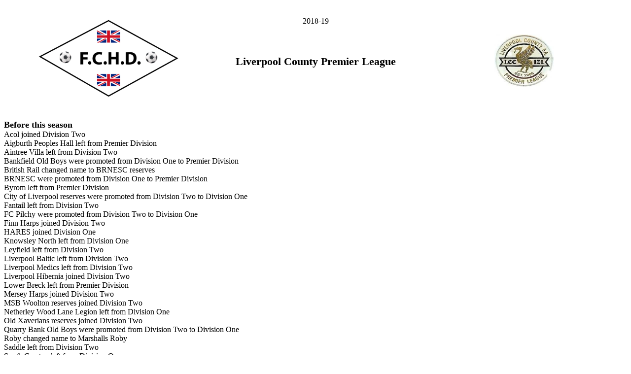

--- FILE ---
content_type: text/html; charset=UTF-8
request_url: https://fchd.info/lghist/livp2019.htm
body_size: 3583
content:
<!DOCTYPE HTML PUBLIC "-//W3C//DTD HTML 4.01//EN" "http://www.w3.org/TR/html4/strict.dtd">
<html>
<head>
<link rel="stylesheet" href="lghist.css" type="text/css">
<meta http-equiv="Content-Type" content="text/html; charset=iso-8859-1">
<title>Football Club History Database - Liverpool County Premier League 2018-19</title>
</head>
<body>

<table border="0" width="100%" summary="heading">
    <tr>
        <td rowspan="3" align="center" width="33%"><img src="logo.png" width="300" alt="FCHD logo"></td>
        <td align="center" width="34%">2018-19</td>
        <td rowspan="3" align="center" width="33%"><img src="livp.jpg" width="120" alt="Liverpool Premier logo"></td>
    </tr>
    <tr>
        <td align="center"><h1>Liverpool County Premier League</h1></td>
    </tr>
    <tr>
        <td align="center"><h4>&nbsp;</h4></td>
    </tr>
</table>

<h3>Before this season</h3>
<ul>
<li>Acol joined Division Two
<li>Aigburth Peoples Hall left from Premier Division
<li>Aintree Villa left from Division Two
<li>Bankfield Old Boys were promoted from Division One to Premier Division
<li>British Rail changed name to BRNESC reserves
<li>BRNESC were promoted from Division One to Premier Division
<li>Byrom left from Premier Division
<li>City of Liverpool reserves were promoted from Division Two to Division One
<li>Fantail left from Division Two
<li>FC Pilchy were promoted from Division Two to Division One
<li>Finn Harps joined Division Two
<li>HARES joined Division One
<li>Knowsley North left from Division One
<li>Leyfield left from Division Two
<li>Liverpool Baltic left from Division Two
<li>Liverpool Medics left from Division Two
<li>Liverpool Hibernia joined Division Two
<li>Lower Breck left from Premier Division
<li>Mersey Harps joined Division Two
<li>MSB Woolton reserves joined Division Two
<li>Netherley Wood Lane Legion left from Division One
<li>Old Xaverians reserves joined Division Two
<li>Quarry Bank Old Boys were promoted from Division Two to Division One
<li>Roby changed name to Marshalls Roby
<li>Saddle left from Division Two
<li>South Garston left from Division One
<li>South Sefton Borough left from Premier Division
<li>Stoneycroft joined Division One
<li>The Eagle joined Division One
<li>The Parky joined Division Two
<li>Waterloo Dock reserves were promoted from Division One to Premier Division, and changed name to Dock
<li>Waterloo Grammar School OB reserves left from Division Two
</ul>

<div class="gap">&nbsp;</div>
<h3>Final League Tables</h3>
<pre>

      Premier Division
 Pos  Name                            Pld    W    D    L   GF   GA  Pts
   1  Waterloo Dock                    24   19    3    2   89   37   60
   2  East Villa                       24   19    0    5  108   45   54
   3  Liverpool Nalgo                  24   16    3    5   64   38   51
   4  B R N E S C                      24   15    3    6   78   31   48
   5  Alder                            24   15    3    6   69   38   48
   6  Waterloo Grammar School Old Boy  24   12    1   11   60   61   37
   7  M S B Woolton                    24   10    4   10   60   73   34
   8  Old Xaverians                    24    6    6   12   32   45   24
   9  Dock                             24    6    5   13   36   46   23
  10  Custys                           24    8    2   14   51   65   23 *
  11  Alumni                           24    3    6   15   38   93   15
  12  Bankfield Old Boys               24    3    5   16   44   87   14
  13  A F C Liverpool reseres          24    2    3   19   27   97    9
* - Custys 3 points deducted

      Division One
 Pos  Name                            Pld    W    D    L   GF   GA  Pts
   1  F C Pilchy                       14   11    3    0   58   23   36
   2  Liver Academy                    14    8    3    3   53   33   27
   3  Edge Hill B C O B                14    5    3    6   30   38   18
   4  City of Liverpool reserves       14    4    5    5   38   37   17
   5  Hares                            14    4    4    6   30   35   16
   6  Lower Breck reserves             14    4    5    5   37   37   14 *
   7  B R N E S C reserves             14    3    3    8   28   43   12
   8  Roma                             14    3    2    9   30   58   11
      Quarry Bank Old Boys             Record expunged
      The Eagle                        Record expunged
      Warbreck                         Record expunged

      Division Two
 Pos  Name                            Pld    W    D    L   GF   GA  Pts
   1  Stoneycroft                      20   18    1    1   78   26   55
   2  Marshalls Roby                   19   14    2    3   50   24   44
   3  Red Rum                          20   12    2    6   65   31   38
   4  M S B Woolton reserves           20   11    2    7   48   37   32 *
   5  A C O L                          20   10    1    9   63   58   31
   6  Mersey Harps                     20    8    4    8   41   45   25 *
   7  Finn Harps [Liverpool]           19    6    4    9   44   59   22
   8  Botanic                          20    6    2   12   33   69   20
   9  Old Xaverians reserves           20    4    3   13   47   57   15
  10  Liveprool Hibernia               20    4    1   15   34   69   13
  11  A F C Kirkby                     20    4    2   14   33   61   11 *
      The Parky                        Record expunged
* - MSB Woolton reserves, Mersey Harps and AFC Kirkby 3 points deducted

</pre>

<h3>After this season</h3>
<ul>
<li><u>Division Two was disbanded.</u> In addition:
<li>ACOL left from Division Two
<li>AFC Kirkby were promoted from Division Two to Division One
<li>Botanic were promoted from Division Two to Division One
<li>City of Liverpool reserves left from Division One
<li>Custy's changed name to Sefton Athletic
<li>Dock left from Premier Division
<li>FC Bernie Mays joined Division One
<li>FC Pilchy were promoted from Division One to Premier Division
<li>Finn Harps left from Division Two
<li>Hares left from Division One
<li>Kirkby Town joined Division One
<li>Liver Academy were promoted from Division One to Premier Division
<li>Liverpool Hibernia were promoted from Division Two to Division One
<li>Lower Breck reserves were promoted from Division One to Premier Division
<li>M S B Woolton reserves left from Division Two
<li>M S B Woolton Vikings joined Division One
<li>Marshalls Roby were promoted from Division Two to Division One
<li>Mersey Harps left from Division Two
<li>Old Xaverians reserves were promoted from Division Two to Division One
<li>Page Celtic joined Premier Division
<li>Red Rum were promoted from Division Two to Division One
<li>River Junior joined Division One
<li>Stoneycroft were promoted from Division Two to Division One
<li>The Eagle left from Division One
<li>The Empress joined Division One
<li>The Lute joined Division One
<li>The Parky left from Division Two
<li>Warbreck left from Division One
</ul>

<div class="gap">&nbsp;</div>
<h3>League Cups</h3>

<hr>

<div class="gap">&nbsp;</div>
<h3>George Mahon Cup</h3>

<div class="even">
<h2>Preliminary Round</h2>
<div class="left">
<ul>
<li>The Parky 2-4 Edge Hill BCOB
</ul>
</div>
<div class="right">
<ul>
</ul>
</div>
</div>

<div class="odd">
<h2>Round 1</h2>
<div class="left">
<ul>
<li>Alder 2-2 Stoneycroft
<li>Botanic 2-7 Bankfield Old Boys
<li>East Villa 3-6 BRNESC
<li>Hares 10-1 ACOL
<li>Quarry Bank OB scr-w/o Waterloo Grammar School Old Boys
<li>Warbreck 0-9 ROMA
<li>Custy's 1-2 Dock
<li>Finn Harps 3-2 AFC Kirkby
</ul>
</div>
<div class="right">
<ul>
<li>Edge Hill BCOB 0-2 Mersey Harps
<li>FC Pilchy 5-1 Marshalls Roby
<li>AFC Liverpool reserves 0-4 Liverpool NALGO
<li>The Eagle 2-3 City of Liverpool reserves
<li>Red Rum 1-2 Lower Breck reserves
<li>Liver Academy 3-2 Old Xaverians
<li>Waterloo Dock 10-3 Livepool Hibernia
<li>MSB Woolton 6-3 Alumni
</ul>
</div>
</div>

<div class="even">
<h2>Round 2</h2>
<div class="left">
<ul>
<li>Alder 3-2 Bankfield Old Boys
<li>BRNESC 6-1 Hares
<li>Waterloo Grammar School OB 6-2 ROMA
<li>Dock 2-1 Finn Harps
</ul>
</div>
<div class="right">
<ul>
<li>Mersey Harps 1-5 FC Pilchy
<li>Liverpool NALGO 1-0 City of Liverpool reserves
<li>Lower Breck reserves 2-2 Liver Academy <i>(Lower Breck reserves won 3-2 on penalties)</i>
<li>Waterloo Dock 3-2 MSB Woolton
</ul>
</div>
</div>

<div class="odd">
<h2>Quarter Finals</h2>
<div class="left">
<ul>
<li>Alder 1-4 BRNESC
<li>Waterloo Grammar School OB 1-4 Dock
</ul>
</div>
<div class="right">
<ul>
<li>FC Pilchy 3-1 Liverpool NALGO
<li>Lower Breck reserves 2-3 Waterloo Dock
</ul>
</div>
</div>

<div class="even">
<h2>Semi-Finals</h2>
<div class="left">
<ul>
<li>BRNESC 2-0 Dock
</ul>
</div>
<div class="right">
<ul>
<li>FC Pilchy 3-1 Waterloo Dock
</ul>
</div>
</div>

<div class="odd">
<h2>Final (@ Liverpool FA HQ, 4/5/19)</h2>
<div class="left">
<ul>
<li>BRNESC 3-1 FC Pilchy
</ul>
</div>
</div>

<hr>
 
<div class="gap">&nbsp;</div>
<h3>I Zingari Cup</h3>

<div class="odd">
<h2>Round 1</h2>
<div class="left">
<ul>
<li>AFC Liverpool reserves 1-3 Alder
<li>BRNESC 4-2 MSB Woolton
<li>East Villa 1-0 Old Xaverians
</ul>
</div>
<div class="right">
<ul>
<li>Liverpool NALGO 5-1 Alumni
<li>Bankfield Old Boys 7-2 Waterloo Grammar School OB
</ul>
</div>
</div>

<div class="even">
<h2>Quarter Finals</h2>
<div class="left">
<ul>
<li>Alder 1-2 Custy's
<li>Dock 1-2 BRNESC
</ul>
</div>
<div class="right">
<ul>
<li>East Villa 6-4 Liverpool NALGO
<li>Bankfield Old Boys 1-9 Waterloo Dock
</ul>
</div>
</div>

<div class="odd">
<h2>Semi-Finals</h2>
<div class="left">
<ul>
<li>Custy's 2-3 BRNESC
</ul>
</div>
<div class="right">
<ul>
<li>East Villa 0-2 Waterloo Dock
</ul>
</div>
</div>

<div class="even">
<h2>Final (@ Liverpool FA HQ, 11/5/19)</h2>
<div class="left">
<ul>
<li>BRNESC 2-3 Waterloo Dock
</ul>
</div>
</div>

<hr>

<div class="gap">&nbsp;</div>
<h3>Roy Wade Trophy</h3>

<div class="odd">
<h2>Round 1</h2>
<div class="left">
<ul>
<li>FC Pilchy 6-1 Edge Hill BCOB
<li>BRNESC reserves 1-2 Lower Breck reserves
</ul>
</div>
<div class="right">
<ul>
<li>ROMA w/o-scr Quarry Bank OB
</ul>
</div>
</div>

<div class="even">
<h2>Quarter Finals</h2>
<div class="left">
<ul>
<li>City of Liverpool reserves 1-0 Liver Academy
<li>FC Pilchy w/o-scr The Eagle
</ul>
</div>
<div class="right">
<ul>
<li>Lower Breck reserves 4-2 Hares
<li>Warbreck scr-w/o ROMA
</ul>
</div>
</div>

<div class="odd">
<h2>Semi-Finals</h2>
<div class="left">
<ul>
<li>City of Liverpool reserves 1-3 FC Pilchy
</ul>
</div>
<div class="right">
<ul>
<li>Lower Breck reserves 2-0 ROMA
</ul>
</div>
</div>

<div class="even">
<h2>Final (@ Anfield Sports &amp; Community Centre, 9/5/19)</h2>
<div class="left">
<ul>
<li>FC Pilchy 2-3 Lower Breck reserves
</ul>
</div>
</div>

<hr>

<div class="gap">&nbsp;</div>
<h3>Lord Wavertree Cup</h3>

<div class="odd">
<h2>Round 1</h2>
<div class="left">
<ul>
<li>Old Xaverians reserves 0-2 Mersey Harps
<li>ACOL 1-3 Botanic
</ul>
</div>
<div class="right">
<ul>
<li>Red Rum 0-1 The Parky
<li>Finn Harps 1-6 Stoneycroft
</ul>
</div>
</div>

<div class="even">
<h2>Quarter Finals</h2>
<div class="left">
<ul>
<li>Liverpool Hibernia 0-3 MSB Woolton reserves
<li>Mersey Harps 3-5 Marshalls Roby
</ul>
</div>
<div class="right">
<ul>
<li>AFC Kirkby 3-2 Botanic
<li>The Parky 1-4 Stoneycroft
</ul>
</div>
</div>

<div class="odd">
<h2>Semi-Finals <i>(both @ Liverpool County FA HQ)</i></h2>
<div class="left">
<ul>
<li>MSB Woolton reserves 2-3 Marshalls Roby
</ul>
</div>
<div class="right">
<ul>
<li>AFC Kirkby 0-6 Stoneycroft
</ul>
</div>
</div>

<div class="even">
<h2>Final (@ Alder, 8/5/19)</h2>
<div class="left">
<ul>
<li>Marshalls Roby 1-0 Stoneycroft
</ul>
</div>
</div>

<hr>

<div class="gap">&nbsp;</div>
<h3>John Gregson Memorial Trophy</h3>

<div class="odd">
<h2>Round 1</h2>
<div class="left">
<ul>
<li>Liverpool Hibernia 5-1 South Liverpool U18
<li>MSB Woolton reserves 3-0 Grovemount Tigers U18
<li>Marshalls Roby 4-1 BRNESC reserves
</ul>
</div>
<div class="right">
<ul>
<li>Old Xaverians reserves 3-2 MSB Woolton Vikings U18
<li>AFC Kirkby 2-2 ACOL <i>(ACOL won 4-3 on penalties)</i>
<li>Red Rum 1-2 Warbreck U17
</ul>
</div>
</div>

<div class="even">
<h2>Quarter Finals</h2>
<div class="left">
<ul>
<li>Liverpool Hibernia 0-1 MSB Woolton reserves
<li>Botanic 0-3 Marshalls Roby
</ul>
</div>
<div class="right">
<ul>
<li>Old Xaverians reserves 1-4 Stoneycroft
<li>ACOL 1-3 Warbreck U17
</ul>
</div>
</div>

<div class="odd">
<h2>Semi-Finals <i>(both @ Liverpool FA HQ)</i></h2>
<div class="left">
<ul>
<li>MSB Woolton reserves 0-5 Marshalls Roby
</ul>
</div>
<div class="right">
<ul>
<li>Stoneycroft 6-0 Warbreck U17
</ul>
</div>
</div>

<div class="even">
<h2>Final (@ Aintree Villa, 1/5/18)</h2>
<div class="left">
<ul>
<li>Marshalls Roby 2-3 Stoneycroft
</ul>
</div>
</div>

<hr>

<div class="gap">&nbsp;</div>
<h3>Bill Hannon Cup</h3>

<div class="odd">
<h2>Group Stage</h2>
<div class="left">
<h3>Group A</h3>
<table border="1">
<tr>
 <td>&nbsp;</td>
 <td>City</td>
 <td>EdgeH</td>
 <td>Low B</td>
 <td>ROMA</td>
</tr>
<tr>
 <td>City of Liverpool reserves</td>
 <td>&nbsp;</td>
 <td>5-1</td>
 <td>4-1</td>
 <td>4-2</td>
</tr>
<tr>
 <td>Edge Hill BCOB</td>
 <td>0-2</td>
 <td>&nbsp;</td>
 <td>1-5</td>
 <td>3-3</td>
</tr>
<tr>
 <td>Lower Breck reserves</td>
 <td>7-1</td>
 <td>8-0</td>
 <td>&nbsp;</td>
 <td>7-0</td>
</tr>
<tr>
 <td>ROMA</td>
 <td>3-2</td>
 <td>1-2</td>
 <td>0-5</td>
 <td>&nbsp;</td>
</tr>
<tr>
</table>
<pre>

Pos Name                Pld   W   D   L  GF  GA Pts
  1 Lower Breck reserves  6   5   0   1  33   6  15
  2 City of Liverpool res 6   4   0   2  18  14  12
  3 ROMA                  6   1   1   4   9  23   4
  4 Edge Hill BCOB        6   1   1   4   7   24  4

</pre>
</div>
<div class="right">
<h3>Group B</h3>
<table border="1">
<tr>
 <td>&nbsp;</td>
 <td>BRNES</td>
 <td>FC Pi</td>
 <td>HARES</td>
 <td>Liver</td>
</tr>
<tr>
 <td>BRNESC reserves</td>
 <td>&nbsp;</td>
 <td>0-5</td>
 <td>0-6</td>
 <td>1-9</td>
</tr>
<tr>
 <td>FC Pilchy</td>
 <td>W-L</td>
 <td>&nbsp;</td>
 <td>6-0</td>
 <td>2-1</td>
</tr>
<tr>
 <td>HARES</td>
 <td>7-1</td>
 <td>L-W</td>
 <td>&nbsp;</td>
 <td>1-0</td>
</tr>
<tr>
 <td>Liver Academy</td>
 <td>W-L</td>
 <td>1-3</td>
 <td>4-5</td>
 <td>&nbsp;</td>
</tr>
<tr>
</table>
<pre>

Pos Name                Pld   W   D   L  GF  GA Pts
  1 FC Pilchy             6   6   0   0  16   2  18
  2 HARES                 6   4   0   2  19  11  12
  3 Liver Academy         6   2   0   4  15  12   6
  4 BRNESC reserves       6   0   0   6   2  27   0

</pre>
</div>
</div>

<div class="even">
<h2>Semi-Finals <i>(both @ Liverpool FA HQ)</i></h2>
<div class="left">
<ul>
<li>FC Pilchy 3-0 City of Liverpool reserves
</ul>
</div>
<div class="right">
<ul>
<li>Lower Breck reserves 3-1 HARES
</ul>
</div>
</div>

<div class="odd">
<h2>Final (@ Liverpool FA HQ, 12/5/19)</h2>
<div class="left">
<ul>
<li>FC Pilchy 0-3 Lower Breck reserves
</ul>
</div>
</div>


<div class="gap">&nbsp;</div>

<div class="blk">
<span class="prev"><a href="livp2018.htm">&lt;&lt; Previous season</a></span>&nbsp;
<span class="menu"><a href="livp.htm">Liverpool County Premier League Overview</a></span>&nbsp;
<span class="next"><a href="livp2020.htm">Next&nbsp;season&nbsp;&gt;&gt;</a></span>
</div>

<div class="blk">
<span class="menu"><a href="2018-19summary.htm">2018-19 season summary page</a></span>&nbsp;
<span class="menu"><a href="../index.htm">F.C.H.D. Homepage</a></span>
</div>

<p class="credit">Please acknowledge the F.C.H.D. when using this information elsewhere</p>

</body>
</html>